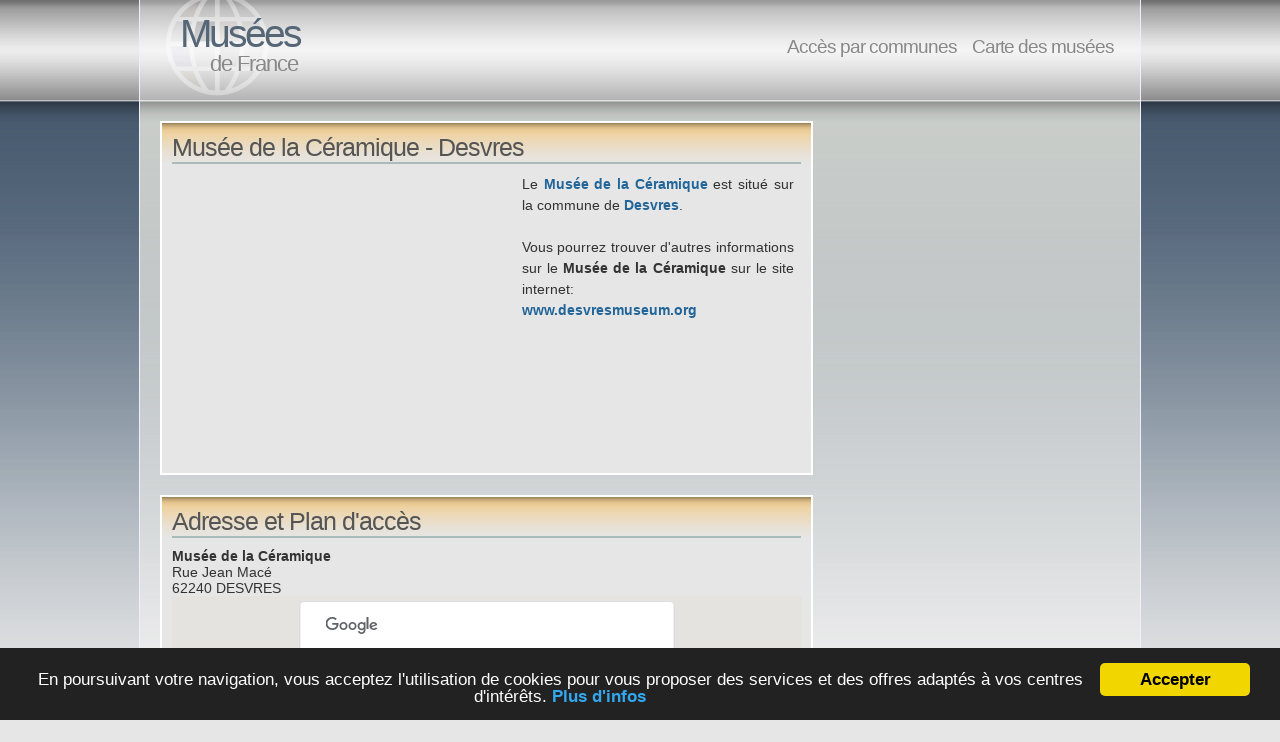

--- FILE ---
content_type: text/html
request_url: http://www.museedefrance.fr/musee-de-la-ceramique/
body_size: 2649
content:

<!-- Begin Cookie Consent plugin by Silktide - http://silktide.com/cookieconsent -->
<script type="text/javascript">
    window.cookieconsent_options = {"message":"En poursuivant votre navigation, vous acceptez l'utilisation de cookies pour vous proposer des services et des offres adaptés à vos centres d'intérêts. ","dismiss":"Accepter","learnMore":"Plus d'infos","link":"/cookies.php","theme":"dark-bottom"};
</script>

<script type="text/javascript" src="//cdnjs.cloudflare.com/ajax/libs/cookieconsent2/1.0.9/cookieconsent.min.js"></script>
<!-- End Cookie Consent plugin --><!DOCTYPE html PUBLIC "-//W3C//DTD XHTML 1.1//FR"
"http://www.w3.org/TR/xhtml11/DTD/xhtml11.dtd">
<html xmlns="http://www.w3.org/1999/xhtml" xml:lang="fr">
<head>
<meta http-equiv="content-type" content="text/html; charset=ISO-8859-1" />
<meta name="description" content="Musée de la Céramique (Desvres). Toutes les informations sur le musée horaires, adresse, plan d'accès, etc" />
<meta name="keywords" content="Musée de la Céramique, Desvres, musée, musées, musee, musees, eco-musée, ecomusee, museum" />
<link type="text/css" rel="stylesheet" href="/layout.css" media="screen,projection" />
<title>Musée de la Céramique Desvres</title>


    <script src="https://maps.googleapis.com/maps/api/js?v=3.exp&sensor=false"></script>
    <script>
// Enable the visual refresh
google.maps.visualRefresh = true;

var map;
function initialize() {
  var mapOptions = {
    zoom: 12,
    center: new google.maps.LatLng(50.6668,1.82806),
    mapTypeId: google.maps.MapTypeId.ROADMAP
  };
  map = new google.maps.Map(document.getElementById('map'),
      mapOptions);
}

google.maps.event.addDomListener(window, 'load', initialize);

    </script>

</head>
<body onload="load()">
<div id="container">
<div id="sitetitle">
<h1><a href="/">Musées</a></h1>
<h2>de France</h2>
</div>
<div id="menu">
<a href="/liste-commune/">Accès par communes</a>
<a href="#">Carte des musées</a>
</div>

<div id="content">

<div id="left">
	<div class="entry" style="font-size:14px; height:340px">
	<h2>Musée de la Céramique - Desvres</h2>
<div style="float:left">
	<p>
<script async src="//pagead2.googlesyndication.com/pagead/js/adsbygoogle.js"></script>
<!-- Musées-336x280 -->
<ins class="adsbygoogle"
     style="display:inline-block;width:336px;height:280px"
     data-ad-client="ca-pub-8862304870712406"
     data-ad-slot="4430238316"></ins>
<script>
(adsbygoogle = window.adsbygoogle || []).push({});
</script>
	</p>
</div>
	<p style="text-align:justify ">
	Le <strong><a href="/musee-de-la-ceramique/">Musée de la Céramique</a></strong> est situé sur la commune de <strong><a href="/desvres/">Desvres</a></strong>.
	<br /><br />
	
			Vous pourrez trouver d'autres informations sur le <strong>Musée de la Céramique</strong> sur le site internet: <br />
		<a href="http://www.desvresmuseum.org">www.desvresmuseum.org</a>
		</p>
	</div>

	<div class="entry" style="font-size:14px">
	<h2>Adresse et Plan d'accès</h2>
<!--
<table cellpadding="3">
<tr>
<td>
	<script type="text/javascript">
	google_ad_client = "ca-pub-8862304870712406";
	/* test-234x60 */
	google_ad_slot = "2993834310";
	google_ad_width = 234;
	google_ad_height = 60;
	</script>
	<script type="text/javascript"
	src="http://pagead2.googlesyndication.com/pagead/show_ads.js">
	</script>

</td>
<td valign="top">-->
	<strong>Musée de la Céramique</strong><br />
		Rue Jean Macé<br />
		62240 DESVRES<br />
<!--
</td>
</tr>
</table>
-->

<div id="map" style="width:630px;height:350px">&nbsp;</div>
	</div>


	<div class="entry" style="font-size:14px; height:350px">
<div style="float:left; padding-top:35px">
	<p>
<script async src="//pagead2.googlesyndication.com/pagead/js/adsbygoogle.js"></script>
<!-- Musées-336x280 -->
<ins class="adsbygoogle"
     style="display:inline-block;width:336px;height:280px"
     data-ad-client="ca-pub-8862304870712406"
     data-ad-slot="4430238316"></ins>
<script>
(adsbygoogle = window.adsbygoogle || []).push({});
</script>
	</p>
</div>
	<h2>Horaires d'ouverture</h2>
	<p>
			<h3>Périodes et horaires d'ouverture</h3>
		Ouvert en juillet-août du mardi au dimanche de 9h30 à 12h30 et de 14h à 18h30, le lundi de 14h à 18h30, d'avril à juin et en septembre du mardi au samedi de 9h30 à 12h30 et de 14h à 18h30, le dimanche de 14h à 18h30, d'octobre à mars de 14h à 17h30 du mar	
	
			<h3>Fermeture annuelle</h3>
		les 24, 25,31 décembre et le 1er janvier<br /><br />
	

	</p>
	</div>

	

	<div class="entry" style="font-size:14px">
	<h2>Autres musées à proximité</h2>
	<p>
			<a href="/musee-regional-d-ethnologie/">Musée Régional d'Ethnologie</a><br />
			<a href="/musee-d-opale-sud/">Musée d'Opale Sud</a><br />
			<a href="/musee-de-la-ceramique/">Musée de la Céramique</a><br />
			<a href="/musee-henri-dupuis/">Musée Henri Dupuis</a><br />
			<a href="/musee-d-histoire-et-d-archeologie-harnes/">Musée d'Histoire et d'Archéologie</a><br />
			<a href="/musee-des-beaux-arts-arras/">Musée des Beaux-Arts</a><br />
			<a href="/chateau-musee-de-boulogne-sur-mer/">Château-Musée de Boulogne-Sur-Mer</a><br />
			<a href="/musee-jean-charles-cazin/">Musée Jean-Charles Cazin</a><br />
			<a href="/musee-d-art-et-d-histoire-roger-rodiere/">Musée d'Art et d'Histoire Roger Rodière</a><br />
			<a href="/musee-quentovic/">Musée Quentovic</a><br />
			<a href="/musee-municipal-le-touquet-paris-plage/">Musée Municipal</a><br />
			<a href="/musee-de-l-hotel-sandelin/">Musée de l'Hôtel Sandelin</a><br />
			<a href="/musee-municipal-bruno-danvin/">Musée Municipal Bruno Danvin</a><br />
			<a href="/museum-d-histoire-naturelle-boulogne-sur-mer/">Muséum d'Histoire Naturelle</a><br />
			<a href="/musee-des-beaux-arts-et-de-la-dentelle/">Musée des Beaux-Arts et de la Dentelle</a><br />
		</p>
	</div>

	</div>

<div id="right">
<div style="padding-right:10px ">
<br />
<script async src="//pagead2.googlesyndication.com/pagead/js/adsbygoogle.js"></script>
<!-- musees_300x250 -->
<ins class="adsbygoogle"
     style="display:inline-block;width:300px;height:250px"
     data-ad-client="ca-pub-8862304870712406"
     data-ad-slot="1463357736"></ins>
<script>
(adsbygoogle = window.adsbygoogle || []).push({});
</script>
</div>
</div>
<div id="footer">
<h2 class="hide">Site info</h2>
<span>Le Monde d'AzA</span><br />
</div>
</div>
</div>
</body>
<script type="text/javascript">

  var _gaq = _gaq || [];
  _gaq.push(['_setAccount', 'UA-3387474-36']);
  _gaq.push(['_trackPageview']);

  (function() {
    var ga = document.createElement('script'); ga.type = 'text/javascript'; ga.async = true;
    ga.src = ('https:' == document.location.protocol ? 'https://ssl' : 'http://www') + '.google-analytics.com/ga.js';
    var s = document.getElementsByTagName('script')[0]; s.parentNode.insertBefore(ga, s);
  })();

</script>
</html>


--- FILE ---
content_type: text/html; charset=utf-8
request_url: https://www.google.com/recaptcha/api2/aframe
body_size: 266
content:
<!DOCTYPE HTML><html><head><meta http-equiv="content-type" content="text/html; charset=UTF-8"></head><body><script nonce="VrK6T7ZfIndxtYc7Dm7E-g">/** Anti-fraud and anti-abuse applications only. See google.com/recaptcha */ try{var clients={'sodar':'https://pagead2.googlesyndication.com/pagead/sodar?'};window.addEventListener("message",function(a){try{if(a.source===window.parent){var b=JSON.parse(a.data);var c=clients[b['id']];if(c){var d=document.createElement('img');d.src=c+b['params']+'&rc='+(localStorage.getItem("rc::a")?sessionStorage.getItem("rc::b"):"");window.document.body.appendChild(d);sessionStorage.setItem("rc::e",parseInt(sessionStorage.getItem("rc::e")||0)+1);localStorage.setItem("rc::h",'1768990955599');}}}catch(b){}});window.parent.postMessage("_grecaptcha_ready", "*");}catch(b){}</script></body></html>

--- FILE ---
content_type: text/css
request_url: http://www.museedefrance.fr/layout.css
body_size: 1368
content:
/* andreas04 - an open source xhtml/css website layout by Andreas Viklund - http://andreasviklund.com . Free to use for any purpose as long as the proper credits are given for the original design work.
Version: 1.5, July 15, 2006 */

body{
margin:0;
padding:0;
font:76% tahoma,verdana,sans-serif;
background:#e6e6e6 url(images/bodybg.png) repeat-x;
color:#333;
text-align:center;
}

a{
text-decoration:none;
color:#269;
font-weight:bold;
}

a:hover{
text-decoration:underline;
}

p{
margin:0 0 15px 0;
line-height:1.5em;
}

h1,h2,h3,h4{
margin:0;
padding:0;
font-weight:normal;
}

h1{
font-size:3.2em;
letter-spacing:-3px;
color:#567;
margin:12px 0 5px 20px;
}

h1 a:hover{
text-decoration:none;
}

h2{
font-size:1.8em;
letter-spacing:-1px;
margin:-10px 0 0 50px;
color:#888;
}

h3{
color: #555;
font-size:1.4em;
margin:1em 0 0.5em 0.5em;
}

h4{
font-size:1.2em;
font-weight:bold;
}

#container{
width:92%;
width:960px;
padding:0 20px;
margin:0 auto;
background:#f0f0f0 url(images/contentbg.png) repeat-x;
color:#333;
text-align:left;
border-left:1px solid #eef;
border-right:1px solid #eef;
}

#sitetitle{
float:left;
height:100px;
background:url(images/globe.gif) no-repeat; /* Delete this line to remove the animated globe */
width: 42%;
color: #333;
}

#sitetitle a{
color:#567;
font-weight:normal;
}

#sitetitle a:hover{
color:#269;
}

#menu{
height:71px;
padding-top:35px;
text-align: right;
}

#menu a{
margin:0;
height:100px;
padding:35px 6px 41px 6px;
font-size:1.6em;
font-weight:normal;
letter-spacing:-1px;
color: #888;
}

#menu a:hover{
color:#269;
text-decoration:none;
background: #fff url(images/menuhover.png) repeat-x;
padding:35px 5px 41px 5px;
border-left: 1px solid #eee;
border-right: 1px solid #eee;
}

#content{
margin-top:30px;
width:100%;
clear:both;
background:url(images/globebottom.gif) bottom left no-repeat;
}

#content h2{
margin:0 0 10px 0;
color:#555;
border-bottom:2px solid #abb;
}

#content h2 a{
color:#555;
font-weight:normal;
}

#content h2 a:hover{
color:#269;
text-decoration:none;
background:none;
}

#content p{
margin:0 0.5em 1.2em 0.5em;
}

#left{
width:68%;
float:left;
}

#right{
margin-left:70%;
margin-top:-15px;
}

#right h2{
margin:0 0 8px 0;
padding:12px 0 0 0;
font-size:1.6em;
}

#footer{
clear:both;
padding:10px 0 12px 24px;
text-align:left;
color:#888;
}

#footer a{
color:#888;
font-weight:normal;
}

#footer span{
color:#aaa;
font-size:2em;
letter-spacing:-2px;
}

.entry{
position:relative;
margin:0 0 20px 0;
border:2px solid #fff;
background:#eee url(images/entrybg.png) repeat-x;
color:#333;
padding:10px 10px 0 10px;
}

.entry a:hover, .intro a:hover{
text-decoration:none;
padding-bottom:2px;
background:url(images/flash2.gif) bottom left repeat-x; /* Delete this line to remove the flashing underline for regular links */
}

.link{
color:#269;
background:url(images/linkarrow.gif) left no-repeat;
display:block;
margin:4px 0 0 0;
padding:2px 1em;
}

.link:hover{
color:#48b;
background:url(images/blinkarrow.gif) left no-repeat; /* Delete this line to remove the blinking arrows by the links */
text-decoration:none;
}

.thumbs img{
position:relative;
padding:3px;
margin:0 2px 2px 0;
border:1px solid #fff;
background-color:#ddd;
color: #555;
}

.thumbs img:hover{
background: url(images/flash.gif); /* Delete this line to remove the blinkingblue frame around the thumbnails */
}

.entryphoto{
margin:5px 10px 10px 0;
float:left;
padding:3px;
border:1px solid #fff;
background-color:#ddd;
color:#333;
}

.entryphoto2{
margin:5px 10px 10px 0;
padding:3px;
border:1px solid #fff;
background-color:#ddd;
color:#333;
}

.meta{
clear:both;
border-top: 2px solid #ccc;
padding: 5px 1px 0 0;
margin:10px 0 0 0;
text-align:right;
font-size:0.9em;
color: #567;
}

.pagenav{
color: #888;
text-align:center;
}

.entry img{
position:relative;
}

.subcontainer {
width:98%;
}

.rightsub{
float:left;
width:45%;
padding:0;
}

.rightsub2{
margin-left:50%;
padding:0;
}

.date{
display:block;
float:left;
font-weight:bold;
}

.right{
text-align:right;
}

.center{
text-align:center;
}

.clear{
clear:both;
}

.hide{
display:none;
}

.essai_pub{
margin:5px 10px 10px 0;
float:left;
padding:3px;
border:0px solid #fff;
}